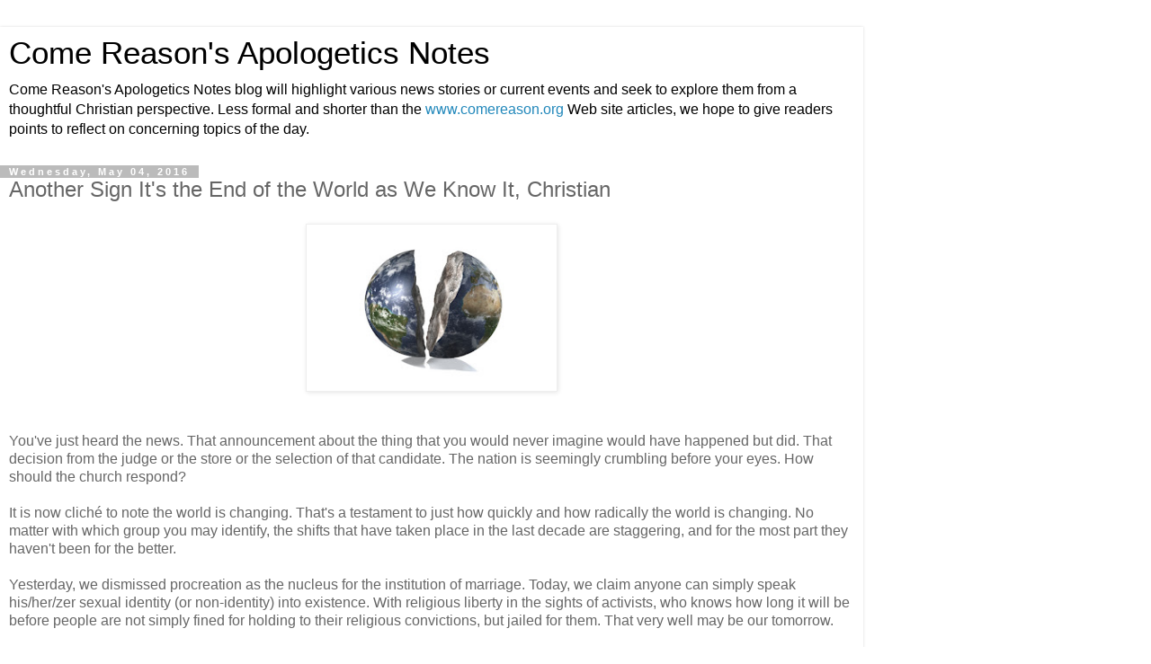

--- FILE ---
content_type: text/html; charset=UTF-8
request_url: https://apologetics-notes.comereason.org/2016/05/another-sign-its-end-of-world-as-we.html?m=1
body_size: 10977
content:
<!DOCTYPE html>
<html class='v2' dir='ltr' lang='en'>
<head>
<link href='https://www.blogger.com/static/v1/widgets/3772415480-widget_css_mobile_2_bundle.css' rel='stylesheet' type='text/css'/>
<meta content='width=device-width,initial-scale=1.0,minimum-scale=1.0,maximum-scale=1.0' name='viewport'/>
<meta content='text/html; charset=UTF-8' http-equiv='Content-Type'/>
<meta content='blogger' name='generator'/>
<link href='https://apologetics-notes.comereason.org/favicon.ico' rel='icon' type='image/x-icon'/>
<link href='https://apologetics-notes.comereason.org/2016/05/another-sign-its-end-of-world-as-we.html' rel='canonical'/>
<link rel="alternate" type="application/atom+xml" title="Come Reason&#39;s Apologetics Notes - Atom" href="https://apologetics-notes.comereason.org/feeds/posts/default" />
<link rel="alternate" type="application/rss+xml" title="Come Reason&#39;s Apologetics Notes - RSS" href="https://apologetics-notes.comereason.org/feeds/posts/default?alt=rss" />
<link rel="service.post" type="application/atom+xml" title="Come Reason&#39;s Apologetics Notes - Atom" href="https://www.blogger.com/feeds/6805190/posts/default" />

<link rel="alternate" type="application/atom+xml" title="Come Reason&#39;s Apologetics Notes - Atom" href="https://apologetics-notes.comereason.org/feeds/3117091514097705372/comments/default" />
<!--Can't find substitution for tag [blog.ieCssRetrofitLinks]-->
<link href='https://blogger.googleusercontent.com/img/b/R29vZ2xl/AVvXsEg7IJJ8TZszPwRgpqbKCzSHZNGMpO6CjcahCRNDIAtoed43f1c7ZnAp40X9awjal_ViHlM7xjJ6_idZlEIt7CmNPZlOxd5bvenwBLifJtxpi7XUwT-yj0HFLamDQZaeg3r6xogTqw/s400/iStock_000006283100_Small.jpg' rel='image_src'/>
<meta content='You&#39;ve just heard the news. The nation is seemingly crumbling before your eyes. How should the church respond?' name='description'/>
<meta content='https://apologetics-notes.comereason.org/2016/05/another-sign-its-end-of-world-as-we.html' property='og:url'/>
<meta content='Another Sign It&#39;s the End of the World as We Know It, Christian' property='og:title'/>
<meta content='You&#39;ve just heard the news. The nation is seemingly crumbling before your eyes. How should the church respond?' property='og:description'/>
<meta content='https://blogger.googleusercontent.com/img/b/R29vZ2xl/AVvXsEg7IJJ8TZszPwRgpqbKCzSHZNGMpO6CjcahCRNDIAtoed43f1c7ZnAp40X9awjal_ViHlM7xjJ6_idZlEIt7CmNPZlOxd5bvenwBLifJtxpi7XUwT-yj0HFLamDQZaeg3r6xogTqw/w1200-h630-p-k-no-nu/iStock_000006283100_Small.jpg' property='og:image'/>
<title>Come Reason's Apologetics Notes: Another Sign It's the End of the World as We Know It, Christian</title>
<style id='page-skin-1' type='text/css'><!--
/*
-----------------------------------------------
Blogger Template Style
Name:     Simple
Designer: Blogger
URL:      www.blogger.com
----------------------------------------------- */
/* Content
----------------------------------------------- */
body {
font: normal normal 12px 'Trebuchet MS', Trebuchet, Verdana, sans-serif;
color: #666666;
background: #ffffff none repeat scroll top left;
padding: 0 0 0 0;
}
html body .region-inner {
min-width: 0;
max-width: 100%;
width: auto;
}
h2 {
font-size: 22px;
}
a:link {
text-decoration:none;
color: #2288bb;
}
a:visited {
text-decoration:none;
color: #888888;
}
a:hover {
text-decoration:underline;
color: #33aaff;
}
.body-fauxcolumn-outer .fauxcolumn-inner {
background: transparent none repeat scroll top left;
_background-image: none;
}
.body-fauxcolumn-outer .cap-top {
position: absolute;
z-index: 1;
height: 400px;
width: 100%;
}
.body-fauxcolumn-outer .cap-top .cap-left {
width: 100%;
background: transparent none repeat-x scroll top left;
_background-image: none;
}
.content-outer {
-moz-box-shadow: 0 0 0 rgba(0, 0, 0, .15);
-webkit-box-shadow: 0 0 0 rgba(0, 0, 0, .15);
-goog-ms-box-shadow: 0 0 0 #333333;
box-shadow: 0 0 0 rgba(0, 0, 0, .15);
margin-bottom: 1px;
}
.content-inner {
padding: 10px 40px;
}
.content-inner {
background-color: #ffffff;
}
/* Header
----------------------------------------------- */
.header-outer {
background: transparent none repeat-x scroll 0 -400px;
_background-image: none;
}
.Header h1 {
font: normal normal 40px 'Trebuchet MS',Trebuchet,Verdana,sans-serif;
color: #000000;
text-shadow: 0 0 0 rgba(0, 0, 0, .2);
}
.Header h1 a {
color: #000000;
}
.Header .description {
font-size: 18px;
color: #000000;
}
.header-inner .Header .titlewrapper {
padding: 22px 0;
}
.header-inner .Header .descriptionwrapper {
padding: 0 0;
}
/* Tabs
----------------------------------------------- */
.tabs-inner .section:first-child {
border-top: 0 solid #dddddd;
}
.tabs-inner .section:first-child ul {
margin-top: -1px;
border-top: 1px solid #dddddd;
border-left: 1px solid #dddddd;
border-right: 1px solid #dddddd;
}
.tabs-inner .widget ul {
background: transparent none repeat-x scroll 0 -800px;
_background-image: none;
border-bottom: 1px solid #dddddd;
margin-top: 0;
margin-left: -30px;
margin-right: -30px;
}
.tabs-inner .widget li a {
display: inline-block;
padding: .6em 1em;
font: normal normal 12px 'Trebuchet MS', Trebuchet, Verdana, sans-serif;
color: #000000;
border-left: 1px solid #ffffff;
border-right: 1px solid #dddddd;
}
.tabs-inner .widget li:first-child a {
border-left: none;
}
.tabs-inner .widget li.selected a, .tabs-inner .widget li a:hover {
color: #000000;
background-color: #eeeeee;
text-decoration: none;
}
/* Columns
----------------------------------------------- */
.main-outer {
border-top: 0 solid #dddddd;
}
.fauxcolumn-left-outer .fauxcolumn-inner {
border-right: 1px solid #dddddd;
}
.fauxcolumn-right-outer .fauxcolumn-inner {
border-left: 1px solid #dddddd;
}
/* Headings
----------------------------------------------- */
div.widget > h2,
div.widget h2.title {
margin: 0 0 1em 0;
font: normal bold 11px 'Trebuchet MS',Trebuchet,Verdana,sans-serif;
color: #000000;
}
/* Widgets
----------------------------------------------- */
.widget .zippy {
color: #999999;
text-shadow: 2px 2px 1px rgba(0, 0, 0, .1);
}
.widget .popular-posts ul {
list-style: none;
}
/* Posts
----------------------------------------------- */
h2.date-header {
font: normal bold 11px Arial, Tahoma, Helvetica, FreeSans, sans-serif;
}
.date-header span {
background-color: #bbbbbb;
color: #ffffff;
padding: 0.4em;
letter-spacing: 3px;
margin: inherit;
}
.main-inner {
padding-top: 35px;
padding-bottom: 65px;
}
.main-inner .column-center-inner {
padding: 0 0;
}
.main-inner .column-center-inner .section {
margin: 0 1em;
}
.post {
margin: 0 0 45px 0;
}
h3.post-title, .comments h4 {
font: normal normal 22px 'Trebuchet MS',Trebuchet,Verdana,sans-serif;
margin: .75em 0 0;
}
.post-body {
font-size: 110%;
line-height: 1.4;
position: relative;
}
.post-body img, .post-body .tr-caption-container, .Profile img, .Image img,
.BlogList .item-thumbnail img {
padding: 2px;
background: #ffffff;
border: 1px solid #eeeeee;
-moz-box-shadow: 1px 1px 5px rgba(0, 0, 0, .1);
-webkit-box-shadow: 1px 1px 5px rgba(0, 0, 0, .1);
box-shadow: 1px 1px 5px rgba(0, 0, 0, .1);
}
.post-body img, .post-body .tr-caption-container {
padding: 5px;
}
.post-body .tr-caption-container {
color: #666666;
}
.post-body .tr-caption-container img {
padding: 0;
background: transparent;
border: none;
-moz-box-shadow: 0 0 0 rgba(0, 0, 0, .1);
-webkit-box-shadow: 0 0 0 rgba(0, 0, 0, .1);
box-shadow: 0 0 0 rgba(0, 0, 0, .1);
}
.post-header {
margin: 0 0 1.5em;
line-height: 1.6;
font-size: 90%;
}
.post-footer {
margin: 20px -2px 0;
padding: 5px 10px;
color: #666666;
background-color: #eeeeee;
border-bottom: 1px solid #eeeeee;
line-height: 1.6;
font-size: 90%;
}
#comments .comment-author {
padding-top: 1.5em;
border-top: 1px solid #dddddd;
background-position: 0 1.5em;
}
#comments .comment-author:first-child {
padding-top: 0;
border-top: none;
}
.avatar-image-container {
margin: .2em 0 0;
}
#comments .avatar-image-container img {
border: 1px solid #eeeeee;
}
/* Comments
----------------------------------------------- */
.comments .comments-content .icon.blog-author {
background-repeat: no-repeat;
background-image: url([data-uri]);
}
.comments .comments-content .loadmore a {
border-top: 1px solid #999999;
border-bottom: 1px solid #999999;
}
.comments .comment-thread.inline-thread {
background-color: #eeeeee;
}
.comments .continue {
border-top: 2px solid #999999;
}
/* Accents
---------------------------------------------- */
.section-columns td.columns-cell {
border-left: 1px solid #dddddd;
}
.blog-pager {
background: transparent url(https://resources.blogblog.com/blogblog/data/1kt/simple/paging_dot.png) repeat-x scroll top center;
}
.blog-pager-older-link, .home-link,
.blog-pager-newer-link {
background-color: #ffffff;
padding: 5px;
}
.footer-outer {
border-top: 1px dashed #bbbbbb;
}
/* Mobile
----------------------------------------------- */
body.mobile  {
background-size: auto;
}
.mobile .body-fauxcolumn-outer {
background: transparent none repeat scroll top left;
}
.mobile .body-fauxcolumn-outer .cap-top {
background-size: 100% auto;
}
.mobile .content-outer {
-webkit-box-shadow: 0 0 3px rgba(0, 0, 0, .15);
box-shadow: 0 0 3px rgba(0, 0, 0, .15);
}
.mobile .tabs-inner .widget ul {
margin-left: 0;
margin-right: 0;
}
.mobile .post {
margin: 0;
}
.mobile .main-inner .column-center-inner .section {
margin: 0;
}
.mobile .date-header span {
padding: 0.1em 10px;
margin: 0 -10px;
}
.mobile h3.post-title {
margin: 0;
}
.mobile .blog-pager {
background: transparent none no-repeat scroll top center;
}
.mobile .footer-outer {
border-top: none;
}
.mobile .main-inner, .mobile .footer-inner {
background-color: #ffffff;
}
.mobile-index-contents {
color: #666666;
}
.mobile-link-button {
background-color: #2288bb;
}
.mobile-link-button a:link, .mobile-link-button a:visited {
color: #ffffff;
}
.mobile .tabs-inner .section:first-child {
border-top: none;
}
.mobile .tabs-inner .PageList .widget-content {
background-color: #eeeeee;
color: #000000;
border-top: 1px solid #dddddd;
border-bottom: 1px solid #dddddd;
}
.mobile .tabs-inner .PageList .widget-content .pagelist-arrow {
border-left: 1px solid #dddddd;
}

--></style>
<style id='template-skin-1' type='text/css'><!--
body {
min-width: 960px;
}
.content-outer, .content-fauxcolumn-outer, .region-inner {
min-width: 960px;
max-width: 960px;
_width: 960px;
}
.main-inner .columns {
padding-left: 0;
padding-right: 0;
}
.main-inner .fauxcolumn-center-outer {
left: 0;
right: 0;
/* IE6 does not respect left and right together */
_width: expression(this.parentNode.offsetWidth -
parseInt("0") -
parseInt("0") + 'px');
}
.main-inner .fauxcolumn-left-outer {
width: 0;
}
.main-inner .fauxcolumn-right-outer {
width: 0;
}
.main-inner .column-left-outer {
width: 0;
right: 100%;
margin-left: -0;
}
.main-inner .column-right-outer {
width: 0;
margin-right: -0;
}
#layout {
min-width: 0;
}
#layout .content-outer {
min-width: 0;
width: 800px;
}
#layout .region-inner {
min-width: 0;
width: auto;
}
body#layout div.add_widget {
padding: 8px;
}
body#layout div.add_widget a {
margin-left: 32px;
}
--></style>
<link href='https://www.blogger.com/dyn-css/authorization.css?targetBlogID=6805190&amp;zx=21df9342-7da6-499f-a344-365c926b2235' media='none' onload='if(media!=&#39;all&#39;)media=&#39;all&#39;' rel='stylesheet'/><noscript><link href='https://www.blogger.com/dyn-css/authorization.css?targetBlogID=6805190&amp;zx=21df9342-7da6-499f-a344-365c926b2235' rel='stylesheet'/></noscript>
<meta name='google-adsense-platform-account' content='ca-host-pub-1556223355139109'/>
<meta name='google-adsense-platform-domain' content='blogspot.com'/>

</head>
<body class='loading mobile variant-simplysimple'>
<div class='navbar section' id='navbar' name='Navbar'><div class='widget Navbar' data-version='1' id='Navbar1'><script type="text/javascript">
    function setAttributeOnload(object, attribute, val) {
      if(window.addEventListener) {
        window.addEventListener('load',
          function(){ object[attribute] = val; }, false);
      } else {
        window.attachEvent('onload', function(){ object[attribute] = val; });
      }
    }
  </script>
<script type="text/javascript">
(function() {
var script = document.createElement('script');
script.type = 'text/javascript';
script.src = '//pagead2.googlesyndication.com/pagead/js/google_top_exp.js';
var head = document.getElementsByTagName('head')[0];
if (head) {
head.appendChild(script);
}})();
</script>
</div></div>
<div class='body-fauxcolumns'>
<div class='fauxcolumn-outer body-fauxcolumn-outer'>
<div class='cap-top'>
<div class='cap-left'></div>
<div class='cap-right'></div>
</div>
<div class='fauxborder-left'>
<div class='fauxborder-right'></div>
<div class='fauxcolumn-inner'>
</div>
</div>
<div class='cap-bottom'>
<div class='cap-left'></div>
<div class='cap-right'></div>
</div>
</div>
</div>
<div class='content'>
<div class='content-fauxcolumns'>
<div class='fauxcolumn-outer content-fauxcolumn-outer'>
<div class='cap-top'>
<div class='cap-left'></div>
<div class='cap-right'></div>
</div>
<div class='fauxborder-left'>
<div class='fauxborder-right'></div>
<div class='fauxcolumn-inner'>
</div>
</div>
<div class='cap-bottom'>
<div class='cap-left'></div>
<div class='cap-right'></div>
</div>
</div>
</div>
<div class='content-outer'>
<div class='content-cap-top cap-top'>
<div class='cap-left'></div>
<div class='cap-right'></div>
</div>
<div class='fauxborder-left content-fauxborder-left'>
<div class='fauxborder-right content-fauxborder-right'></div>
<div class='content-inner'>
<header>
<div class='header-outer'>
<div class='header-cap-top cap-top'>
<div class='cap-left'></div>
<div class='cap-right'></div>
</div>
<div class='fauxborder-left header-fauxborder-left'>
<div class='fauxborder-right header-fauxborder-right'></div>
<div class='region-inner header-inner'>
<div class='header section' id='header' name='Header'><div class='widget Header' data-version='1' id='Header1'>
<div id='header-inner'>
<div class='titlewrapper'>
<h1 class='title'>
<a href='https://apologetics-notes.comereason.org/?m=1'>
Come Reason's Apologetics Notes
</a>
</h1>
</div>
<div class='descriptionwrapper'>
<p class='description'><span>Come Reason's Apologetics Notes blog will highlight various news stories or current events and seek to explore them from a thoughtful Christian perspective.  Less formal and shorter than the <a href="http://www.comereason.org">www.comereason.org</a> Web site articles, we hope to give readers points to reflect on concerning topics of the day. </span></p>
</div>
</div>
</div></div>
</div>
</div>
<div class='header-cap-bottom cap-bottom'>
<div class='cap-left'></div>
<div class='cap-right'></div>
</div>
</div>
</header>
<div class='tabs-outer'>
<div class='tabs-cap-top cap-top'>
<div class='cap-left'></div>
<div class='cap-right'></div>
</div>
<div class='fauxborder-left tabs-fauxborder-left'>
<div class='fauxborder-right tabs-fauxborder-right'></div>
<div class='region-inner tabs-inner'>
<div class='tabs no-items section' id='crosscol' name='Cross-Column'></div>
<div class='tabs no-items section' id='crosscol-overflow' name='Cross-Column 2'></div>
</div>
</div>
<div class='tabs-cap-bottom cap-bottom'>
<div class='cap-left'></div>
<div class='cap-right'></div>
</div>
</div>
<div class='main-outer'>
<div class='main-cap-top cap-top'>
<div class='cap-left'></div>
<div class='cap-right'></div>
</div>
<div class='fauxborder-left main-fauxborder-left'>
<div class='fauxborder-right main-fauxborder-right'></div>
<div class='region-inner main-inner'>
<div class='columns fauxcolumns'>
<div class='fauxcolumn-outer fauxcolumn-center-outer'>
<div class='cap-top'>
<div class='cap-left'></div>
<div class='cap-right'></div>
</div>
<div class='fauxborder-left'>
<div class='fauxborder-right'></div>
<div class='fauxcolumn-inner'>
</div>
</div>
<div class='cap-bottom'>
<div class='cap-left'></div>
<div class='cap-right'></div>
</div>
</div>
<div class='fauxcolumn-outer fauxcolumn-left-outer'>
<div class='cap-top'>
<div class='cap-left'></div>
<div class='cap-right'></div>
</div>
<div class='fauxborder-left'>
<div class='fauxborder-right'></div>
<div class='fauxcolumn-inner'>
</div>
</div>
<div class='cap-bottom'>
<div class='cap-left'></div>
<div class='cap-right'></div>
</div>
</div>
<div class='fauxcolumn-outer fauxcolumn-right-outer'>
<div class='cap-top'>
<div class='cap-left'></div>
<div class='cap-right'></div>
</div>
<div class='fauxborder-left'>
<div class='fauxborder-right'></div>
<div class='fauxcolumn-inner'>
</div>
</div>
<div class='cap-bottom'>
<div class='cap-left'></div>
<div class='cap-right'></div>
</div>
</div>
<!-- corrects IE6 width calculation -->
<div class='columns-inner'>
<div class='column-center-outer'>
<div class='column-center-inner'>
<div class='main section' id='main' name='Main'><div class='widget Blog' data-version='1' id='Blog1'>
<div class='blog-posts hfeed'>
<div class='date-outer'>
<h2 class='date-header'><span>Wednesday, May 04, 2016</span></h2>
<div class='date-posts'>
<div class='post-outer'>
<div class='post hentry uncustomized-post-template' itemscope='itemscope' itemtype='http://schema.org/BlogPosting'>
<meta content='https://blogger.googleusercontent.com/img/b/R29vZ2xl/AVvXsEg7IJJ8TZszPwRgpqbKCzSHZNGMpO6CjcahCRNDIAtoed43f1c7ZnAp40X9awjal_ViHlM7xjJ6_idZlEIt7CmNPZlOxd5bvenwBLifJtxpi7XUwT-yj0HFLamDQZaeg3r6xogTqw/s72-c/iStock_000006283100_Small.jpg' itemprop='image_url'/>
<meta content='6805190' itemprop='blogId'/>
<meta content='3117091514097705372' itemprop='postId'/>
<a name='3117091514097705372'></a>
<h3 class='post-title entry-title' itemprop='name'>
Another Sign It's the End of the World as We Know It, Christian
</h3>
<div class='post-header'>
<div class='post-header-line-1'></div>
</div>
<div class='post-body entry-content' id='post-body-3117091514097705372' itemprop='articleBody'>
<div class="separator" style="clear: both; text-align: center;">
<a href="https://blogger.googleusercontent.com/img/b/R29vZ2xl/AVvXsEg7IJJ8TZszPwRgpqbKCzSHZNGMpO6CjcahCRNDIAtoed43f1c7ZnAp40X9awjal_ViHlM7xjJ6_idZlEIt7CmNPZlOxd5bvenwBLifJtxpi7XUwT-yj0HFLamDQZaeg3r6xogTqw/s1600/iStock_000006283100_Small.jpg" imageanchor="1" style=""><img border="0" height="187" src="https://blogger.googleusercontent.com/img/b/R29vZ2xl/AVvXsEg7IJJ8TZszPwRgpqbKCzSHZNGMpO6CjcahCRNDIAtoed43f1c7ZnAp40X9awjal_ViHlM7xjJ6_idZlEIt7CmNPZlOxd5bvenwBLifJtxpi7XUwT-yj0HFLamDQZaeg3r6xogTqw/s280/iStock_000006283100_Small.jpg" width="280" /></a></div>
<br />
<br />
You've just heard the news. That announcement about the thing that you would never imagine would have happened but did. That decision from the judge or the store or the selection of that candidate. The nation is seemingly crumbling before your eyes. How should the church respond?<br /><br />

It is now cliché to note the world is changing. That's a testament to just how 
quickly and how radically the world is changing. No matter with which group you 
may identify, the shifts that have taken place in the last decade are 
staggering, and for the most part they haven't been for the better.<br />
<br />
Yesterday, 
we dismissed procreation as the nucleus for the institution of marriage. Today, 
we claim anyone can simply speak his/her/zer sexual identity (or non-identity) 
into existence. With religious liberty in the sights of activists, who knows how 
long it will be before people are not simply fined for holding to their 
religious convictions, but jailed for them. That very well may be our tomorrow.<br /><br />

Christians that I speak with are confused and bewildered. The culture has 
mutated around them so quickly that they really don't know what to make of 
things or how to react anymore. I don't pretend to have all the answers. However, I do want to take a moment and point out 
two observations I see that may serve as guidelines for Christians to take new 
steps forward. <br />
<h2>
1. Christian beliefs fall increasingly 
outside the mainstream</h2>
I tread carefully on this first point, but it is one that is important. It is 
very easy to claim victimhood today in the West. We live in the freest, 
most prosperous time of human existence where lifespans are longer, waistbands 
are wider, and gadgets are smarter than ever before. It may even be because 
things have become so easy for people, they interpret any resistance to their 
wants as victimization or persecution. That simply isn't true.<br /><br />

That being said, Christian beliefs are not being accepted as they once were. The 
Barna Group recently reported the number of people who are skeptical about the 
Bible is equal to the number of those who engage with it regularly.<a href="https://www.blogger.com/blogger.g?blogID=6805190#_ftn1">1</a> 
As the huge resistance to RFRA laws demonstrate, matters of conscience and 
faithfulness to one's God have been dismissed as of secondary importance. The 
grounding on the equality of all men no longer rests in our bearing the image of 
God, but rather in human beings
<a href="http://apologetics-notes.comereason.org/2015/11/losing-human-dignity-through-culture.html">
being able to make choices</a>.<a href="https://www.blogger.com/blogger.g?blogID=6805190#_ftn2">2</a> Further, Barna reports 
that &#8220;nearly half of non-religious adults perceive Christianity to be 
extremist,&#8221;<a href="https://www.blogger.com/blogger.g?blogID=6805190#_ftn3">3</a> and that category is growing. <br /><br />

All this means Christians should not expect any 
of their moral values or understanding of 
the human condition to be shared by the larger public. Nor should anyone think 
that just because people attend the same church as you they therefore share all 
your values. Most folks don't think about the messaging they receive from pop 
culture. They don't take the time to think through key issues. People base 
truth on their feelings today<a href="https://www.blogger.com/blogger.g?blogID=6805190#_ftn4">4</a>, which explains the moral vacuum 
that exists in the most popular 2016 presidential candidates.<br />
<h2>
2. Churches need to engage minds as well as feelings</h2>
In its first few centuries, one of the things that set Christianity apart 
from the pagan world was its ideas. Christians thought very differently about 
quite a lot of things. They held women in much higher esteem, they saw the Roman 
practice of infanticide as deplorable,<a href="https://www.blogger.com/blogger.g?blogID=6805190#_ftn5">5</a> and they shunned 
loose sexual mores of their day<a href="https://www.blogger.com/blogger.g?blogID=6805190#_ftn6">6</a>. That means pagan 
converts were converted in their moral understanding as much as their belief in 
God and salvation. Once they held to new convictions, they would then live by 
them.<br /><br />

Unfortunately, a lot of Christians today don't hold to Christian convictions. 
The Barna group reported in 2002 that only 32% of born again adults and 9% of 
born again teens believed in moral absolutes, a number that has surely dwindled 
in the last decade and a half.<a href="https://www.blogger.com/blogger.g?blogID=6805190#_ftn7">7</a> This is a failure of 
discipleship. The Church isn't transforming minds as Romans 12 commands. We've 
been so steeped in the vernacular of asking Jesus into one's heart that we've 
forgotten to ask him into our minds as well.<a href="https://www.blogger.com/blogger.g?blogID=6805190#_ftn8">8</a> That's why 
so many professed Christians can support a candidate who stated he would kill 
even the family members of those who commit terrorist acts.<a href="https://www.blogger.com/blogger.g?blogID=6805190#_ftn9">9</a> 
&nbsp;The church needs to return to making fully-formed disciples and that means 
teaching Christians how to think properly. <br /><br />

Ideas have consequences. The consequences of an overly-individualistic, 
<a href="http://apologetics-notes.comereason.org/2015/05/the-danger-in-abandoning-moral.html">morally relative</a>, and
<a href="http://apologetics-notes.comereason.org/2014/09/why-our-cultures-value-of-feelings-will.html">senate and materialistic culture</a> are showing in the 
complete collapse of Christian values in our culture. The 
<a href="http://apologetics-notes.comereason.org/2011/01/most-offensive-actwhen-church-abandons.html">church doesn't look 
that different</a> from the secular culture in this regard. But 
<a href="http://apologetics-notes.comereason.org/2015/07/how-did-early-christians-influence.html">the early church 
changed their world because they changed people's minds</a> as much as they offered 
compassion and the love of Jesus. In fact, it was their renewed minds that 
allowed them to put their beliefs into practice. If the Church doesn't do a 
better job in discipling minds, I cannot see how it will be able to withstand 
the resistance it will soon face.&nbsp; <br />
<h2>
References</h2>
<div class="footnotes">
<span id="_ftn1">1.</span> "Year-in-Review: Barna's Top 10 Findings from 
2014." <em>Barna Group</em>. Barna Group, Inc., 29 Dec. 2014. Web. 04 May 2016.
<a href="https://www.barna.org/barna-update/faith-spirituality/701-year-in-review-barna-s-top-10-findings-from-2014">
https://www.barna.org/barna-update/faith-spirituality/701-year-in-review-barna-s-top-10-findings-from-2014</a>
<br />
<span id="_ftn2">2.</span> Esposito, Lenny. "Losing Human Dignity Through the 
Culture Wars." <em>Come Reason's Apologetics Notes</em>. Come Reason Ministries, 18 Nov. 
2015. Web. 04 May 2016. <a href="http://apologetics-notes.comereason.org/2015/11/losing-human-dignity-through-culture.html">http://apologetics-notes.comereason.org/2015/11/losing-human-dignity-through-culture.html</a>
<br />
<span id="_ftn3">3.</span> "Five Ways Christianity Is Increasingly Viewed as 
Extremist."<em> Barna Group</em>. Barna Group Inc., 22 Feb. 2016. Web. 04 May 2016.
<a href="https://barna.org/research/faith-christianity/research-release/five-ways-christianity-increasingly-viewed-extremist">
https://barna.org/research/faith-christianity/research-release/five-ways-christianity-increasingly-viewed-extremist</a>
<br />
<span id="_ftn4">4.</span> "Americans Are Most Likely to Base Truth on 
Feelings." <em>Barna Group</em>. Barna Group, Inc., 11 Feb. 2002. Web. 04 May 2016.
<a href="https://barna.org/component/content/article/5-barna-update/45-barna-update-sp-657/67-americans-are-most-likely-to-base-truth-on-feelings">
https://barna.org/component/content/article/5-barna-update/45-barna-update-sp-657/67-americans-are-most-likely-to-base-truth-on-feelings</a>.
<br />
<span id="_ftn5">5.</span> Esposito, Lenny. "How Will Children Be Valued If 
Christianity Is Lost?" <em>Come Reason's Apologetics Notes. Come Reason Ministries</em>, 
12 June 2014. Web. 04 May 2016.
<a href="http://apologetics-notes.comereason.org/2014/06/how-will-children-be-valued-if.html">
http://apologetics-notes.comereason.org/2014/06/how-will-children-be-valued-if.html</a>.
<br />
<span id="_ftn6">6.</span> Esposito, Lenny. 
"Http://apologetics-notes.comereason.org/2015/07/how-did-early-christians-influence.html." 
 <em>Come Reason's Apologetics Notes</em>. Come Reason Ministries, 2 July 2015. Web. 4 May 
2016.
<a href="http://apologetics-notes.comereason.org/2015/07/how-did-early-christians-influence.html">
http://apologetics-notes.comereason.org/2015/07/how-did-early-christians-influence.html</a>.<br />
<span id="_ftn7">7.</span> "Americans Are Most Likely to Base Truth on 
Feelings." 2002.<br />
<span id="_ftn8">8.</span> Esposito, Lenny. "Why Our Culture's Value of 
Feelings Will Be Its Downfall."<em> Come Reason's Apologetics Notes</em>. Come Reason 
Ministries, 26 Sept. 2014. Web. 04 May 2016.
 <a href="http://apologetics-notes.comereason.org/2014/09/why-our-cultures-value-of-feelings-will.html">http://apologetics-notes.comereason.org/2014/09/why-our-cultures-value-of-feelings-will.html</a>.
<br />
<span id="_ftn9">9.</span> LoBianco, Tom. "Donald Trump on Terrorists: 'Take 
out Their Families'" <em>CNN</em>. Cable News Network, 3 Dec. 2015. Web. 04 May 2016.
<a href="http://www.cnn.com/2015/12/02/politics/donald-trump-terrorists-families/">
http://www.cnn.com/2015/12/02/politics/donald-trump-terrorists-families/</a>.
</div>
<div style='clear: both;'></div>
</div>
<div class='post-footer'>
<div class='post-footer-line post-footer-line-1'>
<span class='post-author vcard'>
<span class='fn' itemprop='author' itemscope='itemscope' itemtype='http://schema.org/Person'>
<meta content='https://www.blogger.com/profile/04064209669748618955' itemprop='url'/>
<a href='https://www.blogger.com/profile/04064209669748618955' rel='author' title='author profile'>
<span itemprop='name'>Lenny Esposito</span>
</a>
</span>
</span>
<span class='post-timestamp'>
at
<meta content='https://apologetics-notes.comereason.org/2016/05/another-sign-its-end-of-world-as-we.html' itemprop='url'/>
<a class='timestamp-link' href='https://apologetics-notes.comereason.org/2016/05/another-sign-its-end-of-world-as-we.html?m=1' rel='bookmark' title='permanent link'><abbr class='published' itemprop='datePublished' title='2016-05-04T17:03:00-07:00'>5:03 PM</abbr></a>
</span>
<span class='post-comment-link'>
</span>
</div>
<div class='post-footer-line post-footer-line-2'>
</div>
</div>
</div>
<div class='comments' id='comments'>
<a name='comments'></a>
<h4>No comments:</h4>
<div id='Blog1_comments-block-wrapper'>
<dl class='avatar-comment-indent' id='comments-block'>
</dl>
</div>
<p class='comment-footer'>
<div class='comment-form'>
<a name='comment-form'></a>
<h4 id='comment-post-message'>
<a href='javascript:void(0)' id='Blog1_comment-editor-toggle-link'>Post a Comment</a></h4>
<p>
</p>
<a href='https://www.blogger.com/comment/frame/6805190?po=3117091514097705372&hl=en&saa=85391&origin=https://apologetics-notes.comereason.org&m=1' id='comment-editor-src'></a>
<iframe allowtransparency='true' class='blogger-iframe-colorize blogger-comment-from-post' frameborder='0' height='410px' id='comment-editor' name='comment-editor' src='' style='display: none' width='100%'></iframe>
<script src='https://www.blogger.com/static/v1/jsbin/1345082660-comment_from_post_iframe.js' type='text/javascript'></script>
<script type='text/javascript'>
      BLOG_CMT_createIframe('https://www.blogger.com/rpc_relay.html');
    </script>
</div>
</p>
</div>
</div>
</div>
</div>
</div>
<div class='blog-pager' id='blog-pager'>
<div class='mobile-link-button' id='blog-pager-newer-link'>
<a class='blog-pager-newer-link' href='https://apologetics-notes.comereason.org/2016/05/finding-christian-hope-in-this-election.html?m=1' id='Blog1_blog-pager-newer-link' title='Newer Post'>&lsaquo;</a>
</div>
<div class='mobile-link-button' id='blog-pager-older-link'>
<a class='blog-pager-older-link' href='https://apologetics-notes.comereason.org/2016/05/the-evil-of-scientology-podcast.html?m=1' id='Blog1_blog-pager-older-link' title='Older Post'>&rsaquo;</a>
</div>
<div class='mobile-link-button' id='blog-pager-home-link'>
<a class='home-link' href='https://apologetics-notes.comereason.org/?m=1'>Home</a>
</div>
<div class='mobile-desktop-link'>
<a class='home-link' href='https://apologetics-notes.comereason.org/2016/05/another-sign-its-end-of-world-as-we.html?m=0'>View web version</a>
</div>
</div>
<div class='clear'></div>
</div></div>
</div>
</div>
<div class='column-left-outer'>
<div class='column-left-inner'>
<aside>
</aside>
</div>
</div>
<div class='column-right-outer'>
<div class='column-right-inner'>
<aside>
</aside>
</div>
</div>
</div>
<div style='clear: both'></div>
<!-- columns -->
</div>
<!-- main -->
</div>
</div>
<div class='main-cap-bottom cap-bottom'>
<div class='cap-left'></div>
<div class='cap-right'></div>
</div>
</div>
<footer>
<div class='footer-outer'>
<div class='footer-cap-top cap-top'>
<div class='cap-left'></div>
<div class='cap-right'></div>
</div>
<div class='fauxborder-left footer-fauxborder-left'>
<div class='fauxborder-right footer-fauxborder-right'></div>
<div class='region-inner footer-inner'>
<div class='foot no-items section' id='footer-1'></div>
<!-- outside of the include in order to lock Attribution widget -->
<div class='foot section' id='footer-3' name='Footer'><div class='widget Attribution' data-version='1' id='Attribution1'>
<div class='widget-content' style='text-align: center;'>
Powered by <a href='https://www.blogger.com' target='_blank'>Blogger</a>.
</div>
<div class='clear'></div>
</div></div>
</div>
</div>
<div class='footer-cap-bottom cap-bottom'>
<div class='cap-left'></div>
<div class='cap-right'></div>
</div>
</div>
</footer>
<!-- content -->
</div>
</div>
<div class='content-cap-bottom cap-bottom'>
<div class='cap-left'></div>
<div class='cap-right'></div>
</div>
</div>
</div>
<script type='text/javascript'>
    window.setTimeout(function() {
        document.body.className = document.body.className.replace('loading', '');
      }, 10);
  </script>

<script type="text/javascript" src="https://www.blogger.com/static/v1/widgets/3845888474-widgets.js"></script>
<script type='text/javascript'>
var BLOG_BASE_IMAGE_URL = 'https://resources.blogblog.com/img';var BLOG_LANG_DIR = 'ltr';window['__wavt'] = 'AOuZoY5uvWZ_8Z9izkWB69RHz2DfvCp2vQ:1768405556110';_WidgetManager._Init('//www.blogger.com/rearrange?blogID\x3d6805190','//apologetics-notes.comereason.org/2016/05/another-sign-its-end-of-world-as-we.html?m\x3d1','6805190');
_WidgetManager._SetDataContext([{'name': 'blog', 'data': {'blogId': '6805190', 'title': 'Come Reason\x27s Apologetics Notes', 'url': 'https://apologetics-notes.comereason.org/2016/05/another-sign-its-end-of-world-as-we.html?m\x3d1', 'canonicalUrl': 'https://apologetics-notes.comereason.org/2016/05/another-sign-its-end-of-world-as-we.html', 'homepageUrl': 'https://apologetics-notes.comereason.org/?m\x3d1', 'searchUrl': 'https://apologetics-notes.comereason.org/search', 'canonicalHomepageUrl': 'https://apologetics-notes.comereason.org/', 'blogspotFaviconUrl': 'https://apologetics-notes.comereason.org/favicon.ico', 'bloggerUrl': 'https://www.blogger.com', 'hasCustomDomain': true, 'httpsEnabled': true, 'enabledCommentProfileImages': true, 'gPlusViewType': 'FILTERED_POSTMOD', 'adultContent': false, 'analyticsAccountNumber': '', 'encoding': 'UTF-8', 'locale': 'en', 'localeUnderscoreDelimited': 'en', 'languageDirection': 'ltr', 'isPrivate': false, 'isMobile': true, 'isMobileRequest': true, 'mobileClass': ' mobile', 'isPrivateBlog': false, 'isDynamicViewsAvailable': true, 'feedLinks': '\x3clink rel\x3d\x22alternate\x22 type\x3d\x22application/atom+xml\x22 title\x3d\x22Come Reason\x26#39;s Apologetics Notes - Atom\x22 href\x3d\x22https://apologetics-notes.comereason.org/feeds/posts/default\x22 /\x3e\n\x3clink rel\x3d\x22alternate\x22 type\x3d\x22application/rss+xml\x22 title\x3d\x22Come Reason\x26#39;s Apologetics Notes - RSS\x22 href\x3d\x22https://apologetics-notes.comereason.org/feeds/posts/default?alt\x3drss\x22 /\x3e\n\x3clink rel\x3d\x22service.post\x22 type\x3d\x22application/atom+xml\x22 title\x3d\x22Come Reason\x26#39;s Apologetics Notes - Atom\x22 href\x3d\x22https://www.blogger.com/feeds/6805190/posts/default\x22 /\x3e\n\n\x3clink rel\x3d\x22alternate\x22 type\x3d\x22application/atom+xml\x22 title\x3d\x22Come Reason\x26#39;s Apologetics Notes - Atom\x22 href\x3d\x22https://apologetics-notes.comereason.org/feeds/3117091514097705372/comments/default\x22 /\x3e\n', 'meTag': '', 'adsenseHostId': 'ca-host-pub-1556223355139109', 'adsenseHasAds': false, 'adsenseAutoAds': false, 'boqCommentIframeForm': true, 'loginRedirectParam': '', 'view': '', 'dynamicViewsCommentsSrc': '//www.blogblog.com/dynamicviews/4224c15c4e7c9321/js/comments.js', 'dynamicViewsScriptSrc': '//www.blogblog.com/dynamicviews/0986fae69b86b3aa', 'plusOneApiSrc': 'https://apis.google.com/js/platform.js', 'disableGComments': true, 'interstitialAccepted': false, 'sharing': {'platforms': [{'name': 'Get link', 'key': 'link', 'shareMessage': 'Get link', 'target': ''}, {'name': 'Facebook', 'key': 'facebook', 'shareMessage': 'Share to Facebook', 'target': 'facebook'}, {'name': 'BlogThis!', 'key': 'blogThis', 'shareMessage': 'BlogThis!', 'target': 'blog'}, {'name': 'X', 'key': 'twitter', 'shareMessage': 'Share to X', 'target': 'twitter'}, {'name': 'Pinterest', 'key': 'pinterest', 'shareMessage': 'Share to Pinterest', 'target': 'pinterest'}, {'name': 'Email', 'key': 'email', 'shareMessage': 'Email', 'target': 'email'}], 'disableGooglePlus': true, 'googlePlusShareButtonWidth': 0, 'googlePlusBootstrap': '\x3cscript type\x3d\x22text/javascript\x22\x3ewindow.___gcfg \x3d {\x27lang\x27: \x27en\x27};\x3c/script\x3e'}, 'hasCustomJumpLinkMessage': false, 'jumpLinkMessage': 'Read more', 'pageType': 'item', 'postId': '3117091514097705372', 'postImageThumbnailUrl': 'https://blogger.googleusercontent.com/img/b/R29vZ2xl/AVvXsEg7IJJ8TZszPwRgpqbKCzSHZNGMpO6CjcahCRNDIAtoed43f1c7ZnAp40X9awjal_ViHlM7xjJ6_idZlEIt7CmNPZlOxd5bvenwBLifJtxpi7XUwT-yj0HFLamDQZaeg3r6xogTqw/s72-c/iStock_000006283100_Small.jpg', 'postImageUrl': 'https://blogger.googleusercontent.com/img/b/R29vZ2xl/AVvXsEg7IJJ8TZszPwRgpqbKCzSHZNGMpO6CjcahCRNDIAtoed43f1c7ZnAp40X9awjal_ViHlM7xjJ6_idZlEIt7CmNPZlOxd5bvenwBLifJtxpi7XUwT-yj0HFLamDQZaeg3r6xogTqw/s400/iStock_000006283100_Small.jpg', 'pageName': 'Another Sign It\x27s the End of the World as We Know It, Christian', 'pageTitle': 'Come Reason\x27s Apologetics Notes: Another Sign It\x27s the End of the World as We Know It, Christian', 'metaDescription': 'You\x27ve just heard the news. The nation is seemingly crumbling before your eyes. How should the church respond?'}}, {'name': 'features', 'data': {}}, {'name': 'messages', 'data': {'edit': 'Edit', 'linkCopiedToClipboard': 'Link copied to clipboard!', 'ok': 'Ok', 'postLink': 'Post Link'}}, {'name': 'template', 'data': {'name': 'Simple', 'localizedName': 'Simple', 'isResponsive': false, 'isAlternateRendering': true, 'isCustom': false, 'variant': 'simplysimple', 'variantId': 'simplysimple'}}, {'name': 'view', 'data': {'classic': {'name': 'classic', 'url': '?view\x3dclassic'}, 'flipcard': {'name': 'flipcard', 'url': '?view\x3dflipcard'}, 'magazine': {'name': 'magazine', 'url': '?view\x3dmagazine'}, 'mosaic': {'name': 'mosaic', 'url': '?view\x3dmosaic'}, 'sidebar': {'name': 'sidebar', 'url': '?view\x3dsidebar'}, 'snapshot': {'name': 'snapshot', 'url': '?view\x3dsnapshot'}, 'timeslide': {'name': 'timeslide', 'url': '?view\x3dtimeslide'}, 'isMobile': true, 'title': 'Another Sign It\x27s the End of the World as We Know It, Christian', 'description': 'You\x27ve just heard the news. The nation is seemingly crumbling before your eyes. How should the church respond?', 'featuredImage': 'https://blogger.googleusercontent.com/img/b/R29vZ2xl/AVvXsEg7IJJ8TZszPwRgpqbKCzSHZNGMpO6CjcahCRNDIAtoed43f1c7ZnAp40X9awjal_ViHlM7xjJ6_idZlEIt7CmNPZlOxd5bvenwBLifJtxpi7XUwT-yj0HFLamDQZaeg3r6xogTqw/s400/iStock_000006283100_Small.jpg', 'url': 'https://apologetics-notes.comereason.org/2016/05/another-sign-its-end-of-world-as-we.html?m\x3d1', 'type': 'item', 'isSingleItem': true, 'isMultipleItems': false, 'isError': false, 'isPage': false, 'isPost': true, 'isHomepage': false, 'isArchive': false, 'isLabelSearch': false, 'postId': 3117091514097705372}}]);
_WidgetManager._RegisterWidget('_HeaderView', new _WidgetInfo('Header1', 'header', document.getElementById('Header1'), {}, 'displayModeFull'));
_WidgetManager._RegisterWidget('_BlogView', new _WidgetInfo('Blog1', 'main', document.getElementById('Blog1'), {'cmtInteractionsEnabled': false, 'mobile': true}, 'displayModeFull'));
_WidgetManager._RegisterWidget('_AttributionView', new _WidgetInfo('Attribution1', 'footer-3', document.getElementById('Attribution1'), {}, 'displayModeFull'));
_WidgetManager._RegisterWidget('_NavbarView', new _WidgetInfo('Navbar1', 'navbar', document.getElementById('Navbar1'), {}, 'displayModeFull'));
</script>
</body>
</html>